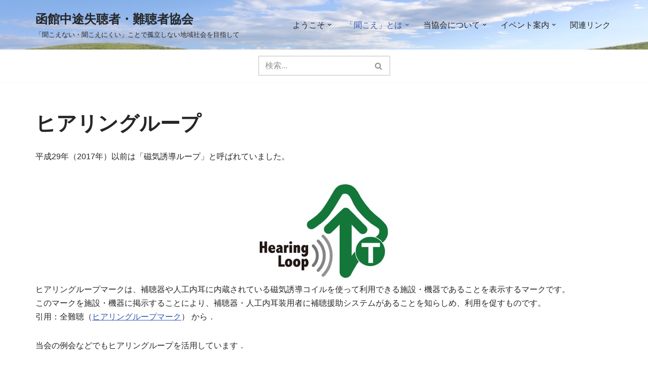

--- FILE ---
content_type: text/css
request_url: https://hakodatenancho.com/wp-content/themes/hakodatenancho01/style.css?ver=6.9
body_size: -45
content:
/*
  Theme Name: hakodatenancho01
  Template: neve
*/
